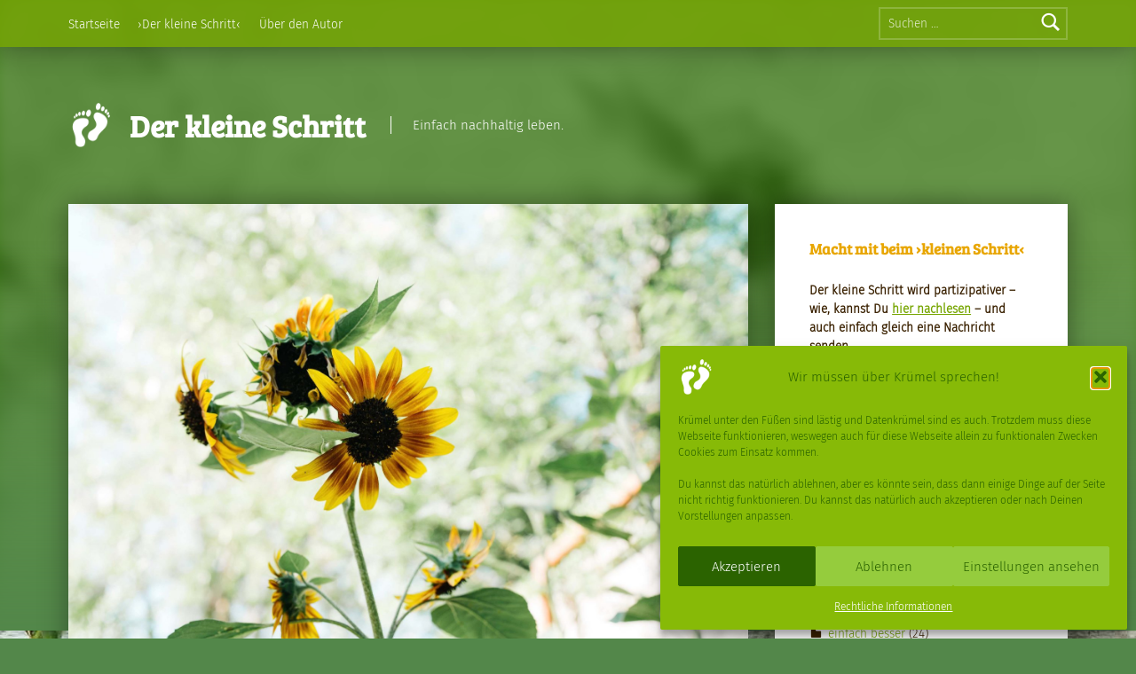

--- FILE ---
content_type: text/html; charset=UTF-8
request_url: https://der-kleine-schritt.de/haushalt/neues-jahr-gute-vorsaetze/
body_size: 16767
content:
<!doctype html>
<html lang="de">

<head>


<meta charset="UTF-8">
<meta name="viewport" content="width=device-width, initial-scale=1">
<link rel="profile" href="http://gmpg.org/xfn/11">
<title>Neues Jahr – gute Vorsätze! - Der kleine Schritt</title>
<meta name='robots' content='max-image-preview:large' />
<meta name="theme-color" content="76a500"><link rel="alternate" type="application/rss+xml" title="Der kleine Schritt &raquo; Feed" href="https://der-kleine-schritt.de/feed/" />
<link rel="alternate" title="oEmbed (JSON)" type="application/json+oembed" href="https://der-kleine-schritt.de/wp-json/oembed/1.0/embed?url=https%3A%2F%2Fder-kleine-schritt.de%2Fhaushalt%2Fneues-jahr-gute-vorsaetze%2F" />
<link rel="alternate" title="oEmbed (XML)" type="text/xml+oembed" href="https://der-kleine-schritt.de/wp-json/oembed/1.0/embed?url=https%3A%2F%2Fder-kleine-schritt.de%2Fhaushalt%2Fneues-jahr-gute-vorsaetze%2F&#038;format=xml" />
<style id='wp-img-auto-sizes-contain-inline-css'>
img:is([sizes=auto i],[sizes^="auto," i]){contain-intrinsic-size:3000px 1500px}
/*# sourceURL=wp-img-auto-sizes-contain-inline-css */
</style>
<style id='wp-emoji-styles-inline-css'>

	img.wp-smiley, img.emoji {
		display: inline !important;
		border: none !important;
		box-shadow: none !important;
		height: 1em !important;
		width: 1em !important;
		margin: 0 0.07em !important;
		vertical-align: -0.1em !important;
		background: none !important;
		padding: 0 !important;
	}
/*# sourceURL=wp-emoji-styles-inline-css */
</style>
<style id='classic-theme-styles-inline-css'>
/*! This file is auto-generated */
.wp-block-button__link{color:#fff;background-color:#32373c;border-radius:9999px;box-shadow:none;text-decoration:none;padding:calc(.667em + 2px) calc(1.333em + 2px);font-size:1.125em}.wp-block-file__button{background:#32373c;color:#fff;text-decoration:none}
/*# sourceURL=/wp-includes/css/classic-themes.min.css */
</style>
<link rel='stylesheet' id='contact-form-7-css' href='https://der-kleine-schritt.de/wp-content/plugins/contact-form-7/includes/css/styles.css?ver=6.1.4' media='all' />
<link rel='stylesheet' id='cmplz-general-css' href='https://der-kleine-schritt.de/wp-content/plugins/complianz-gdpr/assets/css/cookieblocker.min.css?ver=1766009494' media='all' />
<style id='wp-typography-custom-inline-css'>
sub, sup{font-size: 75%;line-height: 100%}sup{vertical-align: 60%}sub{vertical-align: -10%}.amp{font-family: Baskerville, "Goudy Old Style", Palatino, "Book Antiqua", "Warnock Pro", serif;font-size: 1.1em;font-style: italic;font-weight: normal;line-height: 1em}.caps{font-size: 90%}.dquo{margin-left: -0.4em}.quo{margin-left: -0.2em}.pull-single{margin-left: -0.15em}.push-single{margin-right: 0.15em}.pull-double{margin-left: -0.38em}.push-double{margin-right: 0.38em}
/*# sourceURL=wp-typography-custom-inline-css */
</style>
<style id='wp-typography-safari-font-workaround-inline-css'>
body {-webkit-font-feature-settings: "liga";font-feature-settings: "liga";-ms-font-feature-settings: normal;}
/*# sourceURL=wp-typography-safari-font-workaround-inline-css */
</style>
<link rel='stylesheet' id='wp-featherlight-css' href='https://der-kleine-schritt.de/wp-content/plugins/wp-featherlight/css/wp-featherlight.min.css?ver=1.3.4' media='all' />
<link rel='stylesheet' id='genericons-neue-css' href='//der-kleine-schritt.de/wp-content/uploads/sites/23/omgf/themes/modern/assets/fonts/genericons-neue/genericons-neue.css?ver=1681832214' media='screen' />
<link rel='stylesheet' id='modern-stylesheet-global-css' href='https://der-kleine-schritt.de/wp-content/themes/modern/assets/css/main.css?ver=2.6.6' media='screen' />
<link rel='stylesheet' id='modern-stylesheet-custom-css' href='https://der-kleine-schritt.de/wp-content/themes/modern/assets/css/custom-styles.css?ver=2.6.6' media='screen' />
<style id='modern-inline-css'>
/* START CSS variables */
:root { 
--custom_logo_height: 50px; --color_accent: #76a500; --color_accent--a0: rgba(118,165,0,0); --color_header_background: #76a500; --color_intro_background: #307703; --color_content_text: #3a2101; --color_content_text--a20: rgba(58,33,1,0.2); --color_content_headings: #e8a600; --color_footer_background: #76a500; --color_footer_text: #ffffff; --color_footer_text--a20: rgba(255,255,255,0.2); --color_footer_headings: #ffda23; --typography_size_html: 15px; --typography_fonts_logo: "Bree Serif";
}
/* END CSS variables */:root {--background_color:#53874a;--background_color--a0:rgba(83,135,74,0);}
/*# sourceURL=modern-inline-css */
</style>
<script src="https://der-kleine-schritt.de/wp-content/themes/modern/library/js/vendors/css-vars-ponyfill/css-vars-ponyfill.min.js?ver=v2.4.7" id="css-vars-ponyfill-js"></script>
<script id="css-vars-ponyfill-js-after">
window.onload = function() {
	cssVars( {
		onlyVars: true,
		exclude: 'link:not([href^="https://der-kleine-schritt.de/wp-content/themes"])'
	} );
};
//# sourceURL=css-vars-ponyfill-js-after
</script>
<script src="https://der-kleine-schritt.de/wp-includes/js/jquery/jquery.min.js?ver=3.7.1" id="jquery-core-js"></script>
<script src="https://der-kleine-schritt.de/wp-includes/js/jquery/jquery-migrate.min.js?ver=3.4.1" id="jquery-migrate-js"></script>
<script id="a11y-menu-js-extra">
var a11yMenuConfig = {"mode":["esc","button"],"menu_selector":".toggle-sub-menus","button_attributes":{"class":"button-toggle-sub-menu","aria-label":{"collapse":"Collapse menu: %s","expand":"Expand menu: %s"}}};
//# sourceURL=a11y-menu-js-extra
</script>
<script src="https://der-kleine-schritt.de/wp-content/themes/modern/assets/js/vendors/a11y-menu/a11y-menu.dist.min.js?ver=2.6.6" id="a11y-menu-js"></script>
<link rel="https://api.w.org/" href="https://der-kleine-schritt.de/wp-json/" /><link rel="alternate" title="JSON" type="application/json" href="https://der-kleine-schritt.de/wp-json/wp/v2/posts/204" /><link rel="EditURI" type="application/rsd+xml" title="RSD" href="https://der-kleine-schritt.de/xmlrpc.php?rsd" />

<link rel="canonical" href="https://der-kleine-schritt.de/haushalt/neues-jahr-gute-vorsaetze/" />
<link rel='shortlink' href='https://der-kleine-schritt.de/?p=204' />
	
	
	<link href='//der-kleine-schritt.de/wp-content/uploads/sites/23/omgf/omgf-stylesheet-103/omgf-stylesheet-103.css?ver=1681831584' rel='stylesheet'>			<style>.cmplz-hidden {
					display: none !important;
				}</style><style id="custom-background-css">
body.custom-background { background-color: #53874a; background-image: url("https://intelligente-gestaltung.de/der-kleine-schritt/wp-content/uploads/sites/23/2018/10/der_kleine_schritt.jpg"); background-position: left top; background-size: cover; background-repeat: no-repeat; background-attachment: fixed; }
</style>
	<link rel="icon" href="https://der-kleine-schritt.de/wp-content/uploads/sites/23/2018/10/der_kleine_schritt-icon.png" sizes="32x32" />
<link rel="icon" href="https://der-kleine-schritt.de/wp-content/uploads/sites/23/2018/10/der_kleine_schritt-icon.png" sizes="192x192" />
<link rel="apple-touch-icon" href="https://der-kleine-schritt.de/wp-content/uploads/sites/23/2018/10/der_kleine_schritt-icon.png" />
<meta name="msapplication-TileImage" content="https://der-kleine-schritt.de/wp-content/uploads/sites/23/2018/10/der_kleine_schritt-icon.png" />
	<style id="egf-frontend-styles" type="text/css">
		p {font-family: 'Fira Sans', sans-serif;font-style: normal;font-weight: 300;} h1 {font-family: 'Bree Serif', sans-serif;font-style: normal;font-weight: 400;} h2 {font-family: 'Bree Serif', sans-serif;font-style: normal;font-weight: 400;} h6 {font-family: 'Fira Sans', sans-serif;font-style: italic;font-weight: 300;} h3 {} h4 {} h5 {} 	</style>
	
<style id='global-styles-inline-css'>
:root{--wp--preset--aspect-ratio--square: 1;--wp--preset--aspect-ratio--4-3: 4/3;--wp--preset--aspect-ratio--3-4: 3/4;--wp--preset--aspect-ratio--3-2: 3/2;--wp--preset--aspect-ratio--2-3: 2/3;--wp--preset--aspect-ratio--16-9: 16/9;--wp--preset--aspect-ratio--9-16: 9/16;--wp--preset--color--black: #000000;--wp--preset--color--cyan-bluish-gray: #abb8c3;--wp--preset--color--white: #ffffff;--wp--preset--color--pale-pink: #f78da7;--wp--preset--color--vivid-red: #cf2e2e;--wp--preset--color--luminous-vivid-orange: #ff6900;--wp--preset--color--luminous-vivid-amber: #fcb900;--wp--preset--color--light-green-cyan: #7bdcb5;--wp--preset--color--vivid-green-cyan: #00d084;--wp--preset--color--pale-cyan-blue: #8ed1fc;--wp--preset--color--vivid-cyan-blue: #0693e3;--wp--preset--color--vivid-purple: #9b51e0;--wp--preset--gradient--vivid-cyan-blue-to-vivid-purple: linear-gradient(135deg,rgb(6,147,227) 0%,rgb(155,81,224) 100%);--wp--preset--gradient--light-green-cyan-to-vivid-green-cyan: linear-gradient(135deg,rgb(122,220,180) 0%,rgb(0,208,130) 100%);--wp--preset--gradient--luminous-vivid-amber-to-luminous-vivid-orange: linear-gradient(135deg,rgb(252,185,0) 0%,rgb(255,105,0) 100%);--wp--preset--gradient--luminous-vivid-orange-to-vivid-red: linear-gradient(135deg,rgb(255,105,0) 0%,rgb(207,46,46) 100%);--wp--preset--gradient--very-light-gray-to-cyan-bluish-gray: linear-gradient(135deg,rgb(238,238,238) 0%,rgb(169,184,195) 100%);--wp--preset--gradient--cool-to-warm-spectrum: linear-gradient(135deg,rgb(74,234,220) 0%,rgb(151,120,209) 20%,rgb(207,42,186) 40%,rgb(238,44,130) 60%,rgb(251,105,98) 80%,rgb(254,248,76) 100%);--wp--preset--gradient--blush-light-purple: linear-gradient(135deg,rgb(255,206,236) 0%,rgb(152,150,240) 100%);--wp--preset--gradient--blush-bordeaux: linear-gradient(135deg,rgb(254,205,165) 0%,rgb(254,45,45) 50%,rgb(107,0,62) 100%);--wp--preset--gradient--luminous-dusk: linear-gradient(135deg,rgb(255,203,112) 0%,rgb(199,81,192) 50%,rgb(65,88,208) 100%);--wp--preset--gradient--pale-ocean: linear-gradient(135deg,rgb(255,245,203) 0%,rgb(182,227,212) 50%,rgb(51,167,181) 100%);--wp--preset--gradient--electric-grass: linear-gradient(135deg,rgb(202,248,128) 0%,rgb(113,206,126) 100%);--wp--preset--gradient--midnight: linear-gradient(135deg,rgb(2,3,129) 0%,rgb(40,116,252) 100%);--wp--preset--font-size--small: 13px;--wp--preset--font-size--medium: 20px;--wp--preset--font-size--large: 36px;--wp--preset--font-size--x-large: 42px;--wp--preset--spacing--20: 0.44rem;--wp--preset--spacing--30: 0.67rem;--wp--preset--spacing--40: 1rem;--wp--preset--spacing--50: 1.5rem;--wp--preset--spacing--60: 2.25rem;--wp--preset--spacing--70: 3.38rem;--wp--preset--spacing--80: 5.06rem;--wp--preset--shadow--natural: 6px 6px 9px rgba(0, 0, 0, 0.2);--wp--preset--shadow--deep: 12px 12px 50px rgba(0, 0, 0, 0.4);--wp--preset--shadow--sharp: 6px 6px 0px rgba(0, 0, 0, 0.2);--wp--preset--shadow--outlined: 6px 6px 0px -3px rgb(255, 255, 255), 6px 6px rgb(0, 0, 0);--wp--preset--shadow--crisp: 6px 6px 0px rgb(0, 0, 0);}:where(.is-layout-flex){gap: 0.5em;}:where(.is-layout-grid){gap: 0.5em;}body .is-layout-flex{display: flex;}.is-layout-flex{flex-wrap: wrap;align-items: center;}.is-layout-flex > :is(*, div){margin: 0;}body .is-layout-grid{display: grid;}.is-layout-grid > :is(*, div){margin: 0;}:where(.wp-block-columns.is-layout-flex){gap: 2em;}:where(.wp-block-columns.is-layout-grid){gap: 2em;}:where(.wp-block-post-template.is-layout-flex){gap: 1.25em;}:where(.wp-block-post-template.is-layout-grid){gap: 1.25em;}.has-black-color{color: var(--wp--preset--color--black) !important;}.has-cyan-bluish-gray-color{color: var(--wp--preset--color--cyan-bluish-gray) !important;}.has-white-color{color: var(--wp--preset--color--white) !important;}.has-pale-pink-color{color: var(--wp--preset--color--pale-pink) !important;}.has-vivid-red-color{color: var(--wp--preset--color--vivid-red) !important;}.has-luminous-vivid-orange-color{color: var(--wp--preset--color--luminous-vivid-orange) !important;}.has-luminous-vivid-amber-color{color: var(--wp--preset--color--luminous-vivid-amber) !important;}.has-light-green-cyan-color{color: var(--wp--preset--color--light-green-cyan) !important;}.has-vivid-green-cyan-color{color: var(--wp--preset--color--vivid-green-cyan) !important;}.has-pale-cyan-blue-color{color: var(--wp--preset--color--pale-cyan-blue) !important;}.has-vivid-cyan-blue-color{color: var(--wp--preset--color--vivid-cyan-blue) !important;}.has-vivid-purple-color{color: var(--wp--preset--color--vivid-purple) !important;}.has-black-background-color{background-color: var(--wp--preset--color--black) !important;}.has-cyan-bluish-gray-background-color{background-color: var(--wp--preset--color--cyan-bluish-gray) !important;}.has-white-background-color{background-color: var(--wp--preset--color--white) !important;}.has-pale-pink-background-color{background-color: var(--wp--preset--color--pale-pink) !important;}.has-vivid-red-background-color{background-color: var(--wp--preset--color--vivid-red) !important;}.has-luminous-vivid-orange-background-color{background-color: var(--wp--preset--color--luminous-vivid-orange) !important;}.has-luminous-vivid-amber-background-color{background-color: var(--wp--preset--color--luminous-vivid-amber) !important;}.has-light-green-cyan-background-color{background-color: var(--wp--preset--color--light-green-cyan) !important;}.has-vivid-green-cyan-background-color{background-color: var(--wp--preset--color--vivid-green-cyan) !important;}.has-pale-cyan-blue-background-color{background-color: var(--wp--preset--color--pale-cyan-blue) !important;}.has-vivid-cyan-blue-background-color{background-color: var(--wp--preset--color--vivid-cyan-blue) !important;}.has-vivid-purple-background-color{background-color: var(--wp--preset--color--vivid-purple) !important;}.has-black-border-color{border-color: var(--wp--preset--color--black) !important;}.has-cyan-bluish-gray-border-color{border-color: var(--wp--preset--color--cyan-bluish-gray) !important;}.has-white-border-color{border-color: var(--wp--preset--color--white) !important;}.has-pale-pink-border-color{border-color: var(--wp--preset--color--pale-pink) !important;}.has-vivid-red-border-color{border-color: var(--wp--preset--color--vivid-red) !important;}.has-luminous-vivid-orange-border-color{border-color: var(--wp--preset--color--luminous-vivid-orange) !important;}.has-luminous-vivid-amber-border-color{border-color: var(--wp--preset--color--luminous-vivid-amber) !important;}.has-light-green-cyan-border-color{border-color: var(--wp--preset--color--light-green-cyan) !important;}.has-vivid-green-cyan-border-color{border-color: var(--wp--preset--color--vivid-green-cyan) !important;}.has-pale-cyan-blue-border-color{border-color: var(--wp--preset--color--pale-cyan-blue) !important;}.has-vivid-cyan-blue-border-color{border-color: var(--wp--preset--color--vivid-cyan-blue) !important;}.has-vivid-purple-border-color{border-color: var(--wp--preset--color--vivid-purple) !important;}.has-vivid-cyan-blue-to-vivid-purple-gradient-background{background: var(--wp--preset--gradient--vivid-cyan-blue-to-vivid-purple) !important;}.has-light-green-cyan-to-vivid-green-cyan-gradient-background{background: var(--wp--preset--gradient--light-green-cyan-to-vivid-green-cyan) !important;}.has-luminous-vivid-amber-to-luminous-vivid-orange-gradient-background{background: var(--wp--preset--gradient--luminous-vivid-amber-to-luminous-vivid-orange) !important;}.has-luminous-vivid-orange-to-vivid-red-gradient-background{background: var(--wp--preset--gradient--luminous-vivid-orange-to-vivid-red) !important;}.has-very-light-gray-to-cyan-bluish-gray-gradient-background{background: var(--wp--preset--gradient--very-light-gray-to-cyan-bluish-gray) !important;}.has-cool-to-warm-spectrum-gradient-background{background: var(--wp--preset--gradient--cool-to-warm-spectrum) !important;}.has-blush-light-purple-gradient-background{background: var(--wp--preset--gradient--blush-light-purple) !important;}.has-blush-bordeaux-gradient-background{background: var(--wp--preset--gradient--blush-bordeaux) !important;}.has-luminous-dusk-gradient-background{background: var(--wp--preset--gradient--luminous-dusk) !important;}.has-pale-ocean-gradient-background{background: var(--wp--preset--gradient--pale-ocean) !important;}.has-electric-grass-gradient-background{background: var(--wp--preset--gradient--electric-grass) !important;}.has-midnight-gradient-background{background: var(--wp--preset--gradient--midnight) !important;}.has-small-font-size{font-size: var(--wp--preset--font-size--small) !important;}.has-medium-font-size{font-size: var(--wp--preset--font-size--medium) !important;}.has-large-font-size{font-size: var(--wp--preset--font-size--large) !important;}.has-x-large-font-size{font-size: var(--wp--preset--font-size--x-large) !important;}
/*# sourceURL=global-styles-inline-css */
</style>
</head>


<body data-cmplz=1 class="custom-background has-intro has-navigation-mobile has-post-thumbnail has-posts-layout-masonry has-widgets-sidebar is-singular no-js post-template post-template-_sidebar post-template-page-template post-template-page-template_sidebar-php postid-204 posts-layout-columns-2 single single-format-standard single-post wp-custom-logo wp-featherlight-captions wp-singular wp-theme-modern">

<a name="top"></a>

<div id="page" class="site">

<nav class="menu-skip-links" aria-label="Skip links">
	<ul>
		<li class="skip-link-list-item"><a class="skip-link screen-reader-text" href="#site-navigation">Skip to main navigation</a></li><li class="skip-link-list-item"><a class="skip-link screen-reader-text" href="#content">Skip to main content</a></li><li class="skip-link-list-item"><a class="skip-link screen-reader-text" href="#colophon">Skip to footer</a></li>	</ul>
</nav>


<header id="masthead" class="site-header">


<div class="site-header-navigation"><div class="site-header-inner">
	<nav id="site-navigation" class="main-navigation" aria-label="Primary Menu">

					<button
				id="menu-toggle"
				class="menu-toggle"
				aria-controls="menu-primary"
				aria-expanded="false"
			>Menu</button>
					<div id="site-navigation-container" class="main-navigation-container">
			<div class="menu-search"><form role="search" method="get" class="search-form" action="https://der-kleine-schritt.de/">
				<label>
					<span class="screen-reader-text">Suche nach:</span>
					<input type="search" class="search-field" placeholder="Suchen …" value="" name="s" />
				</label>
				<input type="submit" class="search-submit" value="Suchen" />
			</form></div><div class="menu"><ul id="menu-primary" class="menu-primary toggle-sub-menus"><li id="menu-item-48" class="menu-item menu-item-type-custom menu-item-object-custom menu-item-48"><a href="/">Startseite</a></li>
<li id="menu-item-47" class="menu-item menu-item-type-post_type menu-item-object-page menu-item-47"><a href="https://der-kleine-schritt.de/hintergrund/">›Der kleine Schritt‹</a></li>
<li id="menu-item-46" class="menu-item menu-item-type-post_type menu-item-object-page menu-item-46"><a href="https://der-kleine-schritt.de/ueber-den-autor/">Über den Autor</a></li>
<li class="menu-toggle-skip-link-container"><a href="#menu-toggle" class="menu-toggle-skip-link">Skip to menu toggle button</a></li></ul></div>		</div>

	</nav>
</div></div>


<div class="site-header-content"><div class="site-header-inner">


<div class="site-branding">
	<a href="https://der-kleine-schritt.de/" class="custom-logo-link" rel="home"><img width="480" height="480" src="https://der-kleine-schritt.de/wp-content/uploads/sites/23/2018/10/der-kleine-schritt-logo.png" class="custom-logo" alt="Der kleine Schritt" decoding="async" fetchpriority="high" srcset="https://der-kleine-schritt.de/wp-content/uploads/sites/23/2018/10/der-kleine-schritt-logo.png 480w, https://der-kleine-schritt.de/wp-content/uploads/sites/23/2018/10/der-kleine-schritt-logo-300x300.png 300w" sizes="(max-width: 480px) 100vw, 480px" /></a>	<div class="site-branding-text">
		<p class="site-title"><a href="https://der-kleine-schritt.de/" rel="home">Der kleine Schritt</a></p>

					<p class="site-description">Einfach nachhaltig leben.</p>
				</div>
</div>


</div></div>



</header>


<section id="intro-container" class="intro-container">

	
	<div id="intro" class="intro"><div class="intro-inner">

		
	</div></div>

	
<div id="intro-media" class="intro-media">
	<div id="wp-custom-header" class="wp-custom-header"><img src="https://der-kleine-schritt.de/wp-content/uploads/sites/23/2019/01/gute-vorsaetze-1920x1080.jpg" width="1920" height="1080" alt="" decoding="async" /></div></div>

</section>


<div id="content" class="site-content">
<div class="site-content-inner">
	<div id="primary" class="content-area">
		<main id="main" class="site-main">


<article id="post-204" class="post-204 post type-post status-publish format-standard has-post-thumbnail hentry category-act-local category-alltag category-einfach-besser category-garten category-haushalt tag-muellvermeidung tag-plastik entry">

	<div class="entry-media"><figure class="post-thumbnail"><a href="https://der-kleine-schritt.de/wp-content/uploads/sites/23/2019/01/gute-vorsaetze.jpg"><img width="1200" height="800" src="https://der-kleine-schritt.de/wp-content/uploads/sites/23/2019/01/gute-vorsaetze-1799x1200.jpg" class="attachment-large size-large wp-post-image" alt="" decoding="async" srcset="https://der-kleine-schritt.de/wp-content/uploads/sites/23/2019/01/gute-vorsaetze-1799x1200.jpg 1799w, https://der-kleine-schritt.de/wp-content/uploads/sites/23/2019/01/gute-vorsaetze-450x300.jpg 450w, https://der-kleine-schritt.de/wp-content/uploads/sites/23/2019/01/gute-vorsaetze-768x512.jpg 768w" sizes="(max-width: 1200px) 100vw, 1200px" /></a></figure></div><div class="entry-content-container"><header class="entry-header"><h1 class="entry-title">Neues Jahr – gute Vorsätze!</h1></header>
<footer class="entry-meta entry-meta-top">
<span class="entry-meta-element entry-date posted-on">
	<span class="entry-meta-description label-published">
		Veröffentlicht:	</span>
	<a href="https://der-kleine-schritt.de/haushalt/neues-jahr-gute-vorsaetze/" rel="bookmark">
		<time datetime="2019-01-07T07:12:46+01:00" class="published" title="Veröffentlicht: 7. Januar 2019">
			7. Januar 2019		</time>
	</a>
	<span class="entry-meta-description label-updated">
		Zuletzt aktualisiert:	</span>
	<time class="updated" datetime="2019-03-19T13:46:12+01:00" title="Zuletzt aktualisiert: 19. März 2019">
		19. März 2019	</time>
</span>

<span class="entry-meta-element cat-links">
	<span class="entry-meta-description">
		Categorized in:	</span>
	<a href="https://der-kleine-schritt.de/act-local/" rel="category tag">act local</a>, <a href="https://der-kleine-schritt.de/alltag/" rel="category tag">Alltag</a>, <a href="https://der-kleine-schritt.de/einfach-besser/" rel="category tag">einfach besser</a>, <a href="https://der-kleine-schritt.de/garten/" rel="category tag">Garten</a>, <a href="https://der-kleine-schritt.de/haushalt/" rel="category tag">Haushalt</a></span>

<span class="entry-meta-element byline author vcard">
	<span class="entry-meta-description">
		Written by:	</span>
	<a href="https://der-kleine-schritt.de/author/h4u5me1str-2/" class="url fn n" rel="author">
		Daniel Schmidt	</a>
</span>
</footer>

	<div class="entry-content"><div class="entry-summary">
Mit dem neuen Jahr ist es auch Zeit für neue gute Vorsätze – eine gute Gele­gen­heit, sich mehr Nach­haltigkeit auf die Fah­nen zu schreiben. Wie bei allen guten Vorsätzen gilt jedoch: die Ziele müssen real­is­tisch und prak­tik­a­bel sein, damit man diese auch ein­hal­ten kann.
</div>
<h2>DAS GRO<b>ẞE ZIEL:</b><br>
Nachhaltiger leben</h2>
<h3>Herausforderung 1:<br>
Nachhaltiges Denken verinnerlichen</h3>
<p>Vor dem Han­deln kommt das Ver­ste­hen – wer nicht weiß, welche Ver­hal­tensweisen sich nachteilige auf die Umwelt auswirken, kann auch nicht nach­haltiger han­deln. Viele Zeitun­gen, Online-Mag­a­zine, Social-Media-Grup­pen und Fernsehsendun­gen haben Nach­haltigkeit zum The­ma erk­lärt. Z.B. gibt es auch eine Face­book-Gruppe ›<a href="https://www.facebook.com/groups/402328143443246/" target="_blank" rel="noopener">Nach­haltig leben in Thürin­gen</a>‹ sowie mehrere Ini­tia­tiv­en, z.B. <a href="https://transitionweimar.wordpress.com" target="_blank" rel="noopener">Weimar im Wan­del</a>.</p>
<p>Je länger man sich mit den Din­gen beschäftigt, um so mehr wird man tägliche Hand­lun­gen hin­ter­fra­gen, z.B.:</p>
<ul>
<li>Brauche ich dieses Pro­dukt wirk­lich oder möchte ich es nur besitzen?</li>
<li>Kann ich diesen Weg mit vertret­baren Aufwand umwelt­fre­undlich zurück leg­en?</li>
<li>Kann ich bei dieser Malzeit auf tierische Pro­duk­te verzicht­en?</li>
</ul>
<h3>Herausforderung 2:<br>
Gewohntes durch nachhaltigere Alternativen ersetzen</h3>
<p>Nun geht es an die Über­win­dung des inneren Schweine­hun­des. Viele Hand­lungsweisen sind so eingeschlif­f­en, dass wir sie gar nicht als prob­lema­tisch hin­ter­fra­gen. Wer z.B. von chemis­chen Waschmit­teln auf Seife gewech­selt ist, wird noch häu­figer unter der Dusche nach der Duschbad­flasche suchen. Wer lieber beim Bäck­er als bei der Kette oder im Super­markt kaufen möchte, muss im Dis­counter stand­haft bleiben und seine Einkauf­s­routen neu sortieren, wer mit dem Rad auf Arbeit fahren möchte, sollte eventuell fünf Minuten früher los­fahren und beim Auf­ste­hen wieder daran denken, auf das Wet­ter zu acht­en.</p>
<p>Wichtig sind dafür leichte To-Dos:</p>
<ul>
<li>Ich kaufe mir jet­zt schöne Seife und wenn das Duschbad aufge­braucht ist, kein neues mehr.</li>
<li>Ich darf heute Abend nicht vergessen, nach dem Super­markt noch fix beim Bäck­er die Früh­stücks­brötchen zu holen.</li>
<li>Mein Weck­er erin­nert mich nicht nur an das Auf­ste­hen, son­dern auch daran, mor­gens wet­ter­ab­hängig die richti­gen Sachen fürs Rad­fahren her­aus zu suchen.</li>
</ul>
<h2>Drei Ziele für’s Jahr 2019 – ein Vorschlag</h2>
<h3>ZIEL 1:<br>
Fleischkonsum reduzieren</h3>
<p>Wie wäre es, wenn das Angrillen in diesem Jahr deut­lich fleis­chärmer wäre: eine Bratwurst für jeden und anson­sten gefüllte Pilze, gebratene Zuc­chi­ni, gegrilltes Gemüse und selb­st geback­ene Hefebrötchen? Oder man pro­biert, Mit­tags nur noch halb so oft Fleis­chgerichte zu verzehren wie bish­er.</p>
<p>Die Fleis­ch­pro­duk­tion hat einen Spitzen­platz beim kli­maschädlichen Ver­hal­ten, hier zumin­d­est schon ein­mal deut­lich zu reduzieren bewirkt tat­säch­lich viel.</p>
<h3>ZIEL 2:<br>
Nachhaltiger mobil sein</h3>
<p>Wie wäre es, wenn die kom­menden Wochen­den­dak­tiv­itäten so gelegt wer­den, dass man sie mit dem Fahrrad erledi­gen kann. Waren da nicht noch zahlre­iche Türme, Schlöss­er, Kneipen und schöne Orte in Weimar und Umge­bung, die man längst ein­mal wieder besuchen wollte?</p>
<p>Wenn der Urlaub noch nicht gebucht ist – vielle­icht führt er ja dieses Jahr an einen Ort, den man ohne Fliegen gut erre­ichen kann, im Ide­al­fall sog­ar mit der Eisen­bahn?</p>
<p>Wie wäre es, wenn man für die näch­sten drei Geschenke, die man ›besor­gen‹ muss, vorn­immt, sie zu Fuß in Weimar zu beschaf­fen?</p>
<h3>ZIEL 3:<br>
Weniger Müll erzeugen</h3>
<p>Haben Sie ein Herzen­san­liegen – dann gibt es garantiert einen schick­en Stoff­beu­tel davon – tote-bags (oder auch etwas gehäs­sig: Hip­ster-Beu­tel) sind schon länger schw­er in Mode. Besor­gen Sie sich doch zwei bis drei Stück davon: vom Lieblingsvere­in, vom Urlaub­ssehn­sucht­sort oder ein­fach auch aus dem Super­markt, wo man eh immer hinge­ht und füllen Sie diese mit ihrem Einkauf. Holen Sie das Gemüse in genau der richti­gen Menge auf dem Markt und ver­lan­gen Sie Papiertüten. Brin­gen Sie zum Bäck­er wieder ihren Brötchen­beute mit und lassen Sie im Kaf­fee­laden die alte Tüte noch ein­mal auf­füllen. Trinken Sie Wass­er aus dem Hahn und lassen Sie (Einweg-)PET-Flaschen ste­hen, brin­gen Sie ihren Cof­fee-to-Go-Bech­er selb­st mit und holen Sie die Suppe zum Mit­tag im eige­nen Ther­mo­ge­fäß. Ver­mei­den Sie Clus­ter-Ver­pack­un­gen und kleine Pack­ungs­größen, die viel Müll im Ver­hält­nis zum Inhalt haben. Kaufen Sie so wenig abgepackt wie möglich und möglichst viel in Bäck­ereien, Fleis­chere­in, Käselä­den und am Tre­sen.</p>
<p>Auch wenn es schw­er fällt, plas­tik­frei zu leben – Mül­lver­mei­dung geht über­all und erstaunlich ein­fach.</p>
<p>Wer noch weit­ere Ideen sucht – mehr Anre­gun­gen find­en sich auf diesem Blog und jeden Mon­tag mor­gen auf <a href="https://www.radiolotte.de" target="_blank" rel="noopener">Radio Lotte</a>.</p>
<h4><a href="https://www.radiolotte.de/radio/der-kleine-schritt-einfach-nachhaltig-leben.-9-30390.html" target="_blank" rel="noopener">Hörbeitrag in der Lotte-Mediathek</a></h4>
</div>

	
<footer class="entry-meta entry-meta-bottom">
<span class="entry-meta-element tags-links">
	<span class="entry-meta-description">
		Tagged as:	</span>
	<a href="https://der-kleine-schritt.de/tag/muellvermeidung/" rel="tag">Müllvermeidung</a> <a href="https://der-kleine-schritt.de/tag/plastik/" rel="tag">Plastik</a></span>
</footer>
<div class="entry-skip-links"><a class="skip-link screen-reader-text" href="#site-navigation">Skip back to main navigation</a></div></div>
</article>


	<nav class="navigation post-navigation" aria-label="Post navigation">
		<h2 class="screen-reader-text">Post navigation</h2>
		<div class="nav-links"><div class="nav-previous"><a href="https://der-kleine-schritt.de/act-local/silvester-ohne-boeller/" rel="prev"><span class="label">Vorheriger Beitrag</span> <span class="title">Silvester ohne Böller</span></a></div><div class="nav-next"><a href="https://der-kleine-schritt.de/alltag/platz-da-autos-in-der-stadt/" rel="next"><span class="label">Nächster Beitrag</span> <span class="title">Platz! – Autos &amp; Stadt</span></a></div></div>
	</nav><style id="post-navigation-css" type="text/css">.post-navigation .nav-previous a { background-image: url("https://der-kleine-schritt.de/wp-content/uploads/sites/23/2019/01/Silvester-ohne-Feuerwerk-1791x1200.jpg"); }.post-navigation .nav-next a { background-image: url("https://der-kleine-schritt.de/wp-content/uploads/sites/23/2019/01/stadtauto_crop-1515x1200.jpg"); }</style>

		</main><!-- /#main -->
	</div><!-- /#primary -->
<aside id="secondary" class="widget-area sidebar" aria-label="Sidebar">

	<section id="text-2" class="widget widget_text"><h2 class="widget-title">Macht mit beim ›kleinen Schritt‹</h2>			<div class="textwidget"><p><strong>Der kleine Schritt wird par­tizipa­tiv­er – wie, kannst Du <a href="https://der-kleine-schritt.de/act-local/macht-mit-beim-kleinen-schritt/">hier nach­le­sen</a> – und auch ein­fach gle­ich eine Nachricht senden.</strong></p>
</div>
		</section><section id="categories-4" class="widget widget_categories"><h2 class="widget-title">Themen</h2><nav aria-label="Themen">
			<ul>
					<li class="cat-item cat-item-18"><a href="https://der-kleine-schritt.de/act-local/">act local</a> (33)
</li>
	<li class="cat-item cat-item-33"><a href="https://der-kleine-schritt.de/alltag/">Alltag</a> (75)
</li>
	<li class="cat-item cat-item-93"><a href="https://der-kleine-schritt.de/brauchtum/">Brauchtum</a> (10)
</li>
	<li class="cat-item cat-item-185"><a href="https://der-kleine-schritt.de/digital/">Digital</a> (8)
</li>
	<li class="cat-item cat-item-10"><a href="https://der-kleine-schritt.de/einfach-besser/">einfach besser</a> (24)
</li>
	<li class="cat-item cat-item-84"><a href="https://der-kleine-schritt.de/ernaehrung/">Ernährung</a> (21)
</li>
	<li class="cat-item cat-item-8"><a href="https://der-kleine-schritt.de/garten/">Garten</a> (27)
</li>
	<li class="cat-item cat-item-1"><a href="https://der-kleine-schritt.de/haushalt/">Haushalt</a> (61)
</li>
	<li class="cat-item cat-item-36"><a href="https://der-kleine-schritt.de/mobilitaet/">Mobilität</a> (20)
</li>
			</ul>

			</nav></section>
		<section id="recent-posts-2" class="widget widget_recent_entries">
		<h2 class="widget-title">Letzte Beiträge</h2><nav aria-label="Letzte Beiträge">
		<ul>
											<li>
					<a href="https://der-kleine-schritt.de/haushalt/der-kleine-schritt-macht-pause/">Der kleine Schritt macht Pause.</a>
											<span class="post-date">25. Oktober 2023</span>
									</li>
											<li>
					<a href="https://der-kleine-schritt.de/garten/parking-day-plaedoyer-fuer-mehr-flaechengerechtigkeit/">Parking Day – für mehr Flächengerechtigkeit in der Stadt</a>
											<span class="post-date">7. September 2023</span>
									</li>
											<li>
					<a href="https://der-kleine-schritt.de/act-local/sicher-zur-schule-ohne-auto/">Sicher zur Schule – ohne Auto</a>
											<span class="post-date">14. August 2023</span>
									</li>
											<li>
					<a href="https://der-kleine-schritt.de/haushalt/hat-die-ernaehrung-wirklich-einen-so-grossen-einfluss-auf-die-co%c2%b2-emissionen/">Hat die Ernährung wirklich einen so großen Einfluß auf die CO²-Emissionen?</a>
											<span class="post-date">31. Juli 2023</span>
									</li>
											<li>
					<a href="https://der-kleine-schritt.de/act-local/stadtradeln-klimaschutz-durch-radfahren/">Stadtradeln – Klimaschutz mit jedem Kilometer radfahren</a>
											<span class="post-date">30. Mai 2023</span>
									</li>
											<li>
					<a href="https://der-kleine-schritt.de/haushalt/die-kultur-der-reparatur/">Die Kultur der Reparatur</a>
											<span class="post-date">24. April 2023</span>
									</li>
											<li>
					<a href="https://der-kleine-schritt.de/garten/mehr-biotope-schaffen/">Mehr Biotope schaffen</a>
											<span class="post-date">17. April 2023</span>
									</li>
											<li>
					<a href="https://der-kleine-schritt.de/haushalt/altes-brot-neue-moeglichkeiten/">Altes Brot – neue Möglichkeiten</a>
											<span class="post-date">6. März 2023</span>
									</li>
											<li>
					<a href="https://der-kleine-schritt.de/alltag/false-balancing-oder-der-unterschied-zwischen-wahrheit-und-warhnehmung/">›False Balancing‹ – Meinungen sind frei – aber nicht gleichwertig</a>
											<span class="post-date">27. Februar 2023</span>
									</li>
											<li>
					<a href="https://der-kleine-schritt.de/garten/blumen-zum-valentinstag-immer-noch-eine-gute-idee/">Blumen zum Valentinstag – immer noch eine gute Idee?</a>
											<span class="post-date">13. Februar 2023</span>
									</li>
					</ul>

		</nav></section><section id="media_image-2" class="widget widget_media_image"><img width="300" height="300" src="https://der-kleine-schritt.de/wp-content/uploads/sites/23/2018/10/46447742_2441202649228246_8115579007757451264_n-300x300.png" class="image wp-image-131  attachment-medium size-medium" alt="" style="max-width: 100%; height: auto;" decoding="async" loading="lazy" srcset="https://der-kleine-schritt.de/wp-content/uploads/sites/23/2018/10/46447742_2441202649228246_8115579007757451264_n-300x300.png 300w, https://der-kleine-schritt.de/wp-content/uploads/sites/23/2018/10/46447742_2441202649228246_8115579007757451264_n-768x768.png 768w, https://der-kleine-schritt.de/wp-content/uploads/sites/23/2018/10/46447742_2441202649228246_8115579007757451264_n.png 960w" sizes="auto, (max-width: 300px) 100vw, 300px" /></section><section id="media_image-4" class="widget widget_media_image"><img width="300" height="300" src="https://der-kleine-schritt.de/wp-content/uploads/sites/23/2018/12/Fleischkonsum_D-Radio-300x300.jpg" class="image wp-image-199  attachment-medium size-medium" alt="" style="max-width: 100%; height: auto;" decoding="async" loading="lazy" srcset="https://der-kleine-schritt.de/wp-content/uploads/sites/23/2018/12/Fleischkonsum_D-Radio-300x300.jpg 300w, https://der-kleine-schritt.de/wp-content/uploads/sites/23/2018/12/Fleischkonsum_D-Radio-768x768.jpg 768w, https://der-kleine-schritt.de/wp-content/uploads/sites/23/2018/12/Fleischkonsum_D-Radio.jpg 960w" sizes="auto, (max-width: 300px) 100vw, 300px" /></section><section id="media_image-6" class="widget widget_media_image"><img width="300" height="300" src="https://der-kleine-schritt.de/wp-content/uploads/sites/23/2019/01/49864757_10161231534060564_896123631862546432_n-300x300.png" class="image wp-image-215  attachment-medium size-medium" alt="So kannst Du am effektivsten CO2 sparen – Fahrrad statt SUV, Fernreise unterlassen, Fahrrad statt Auto, 100% auf Ökostrom wechseln, vegetarisch essen, Wäsche kalt waschen, Waschleine statt Trockner, Hauswände isolieren" style="max-width: 100%; height: auto;" decoding="async" loading="lazy" srcset="https://der-kleine-schritt.de/wp-content/uploads/sites/23/2019/01/49864757_10161231534060564_896123631862546432_n-300x300.png 300w, https://der-kleine-schritt.de/wp-content/uploads/sites/23/2019/01/49864757_10161231534060564_896123631862546432_n-768x768.png 768w, https://der-kleine-schritt.de/wp-content/uploads/sites/23/2019/01/49864757_10161231534060564_896123631862546432_n.png 960w" sizes="auto, (max-width: 300px) 100vw, 300px" /></section><section id="archives-2" class="widget widget_archive"><h2 class="widget-title">Archiv</h2><nav aria-label="Archiv">
			<ul>
					<li><a href='https://der-kleine-schritt.de/2023/10/'>Oktober 2023</a></li>
	<li><a href='https://der-kleine-schritt.de/2023/09/'>September 2023</a></li>
	<li><a href='https://der-kleine-schritt.de/2023/08/'>August 2023</a></li>
	<li><a href='https://der-kleine-schritt.de/2023/07/'>Juli 2023</a></li>
	<li><a href='https://der-kleine-schritt.de/2023/05/'>Mai 2023</a></li>
	<li><a href='https://der-kleine-schritt.de/2023/04/'>April 2023</a></li>
	<li><a href='https://der-kleine-schritt.de/2023/03/'>März 2023</a></li>
	<li><a href='https://der-kleine-schritt.de/2023/02/'>Februar 2023</a></li>
	<li><a href='https://der-kleine-schritt.de/2023/01/'>Januar 2023</a></li>
	<li><a href='https://der-kleine-schritt.de/2022/12/'>Dezember 2022</a></li>
	<li><a href='https://der-kleine-schritt.de/2022/11/'>November 2022</a></li>
	<li><a href='https://der-kleine-schritt.de/2022/09/'>September 2022</a></li>
	<li><a href='https://der-kleine-schritt.de/2022/08/'>August 2022</a></li>
	<li><a href='https://der-kleine-schritt.de/2022/07/'>Juli 2022</a></li>
	<li><a href='https://der-kleine-schritt.de/2022/05/'>Mai 2022</a></li>
	<li><a href='https://der-kleine-schritt.de/2022/04/'>April 2022</a></li>
	<li><a href='https://der-kleine-schritt.de/2022/03/'>März 2022</a></li>
	<li><a href='https://der-kleine-schritt.de/2022/02/'>Februar 2022</a></li>
	<li><a href='https://der-kleine-schritt.de/2022/01/'>Januar 2022</a></li>
	<li><a href='https://der-kleine-schritt.de/2021/11/'>November 2021</a></li>
	<li><a href='https://der-kleine-schritt.de/2021/10/'>Oktober 2021</a></li>
	<li><a href='https://der-kleine-schritt.de/2021/09/'>September 2021</a></li>
	<li><a href='https://der-kleine-schritt.de/2021/07/'>Juli 2021</a></li>
	<li><a href='https://der-kleine-schritt.de/2021/06/'>Juni 2021</a></li>
	<li><a href='https://der-kleine-schritt.de/2021/05/'>Mai 2021</a></li>
	<li><a href='https://der-kleine-schritt.de/2021/04/'>April 2021</a></li>
	<li><a href='https://der-kleine-schritt.de/2021/03/'>März 2021</a></li>
	<li><a href='https://der-kleine-schritt.de/2021/02/'>Februar 2021</a></li>
	<li><a href='https://der-kleine-schritt.de/2021/01/'>Januar 2021</a></li>
	<li><a href='https://der-kleine-schritt.de/2020/12/'>Dezember 2020</a></li>
	<li><a href='https://der-kleine-schritt.de/2020/11/'>November 2020</a></li>
	<li><a href='https://der-kleine-schritt.de/2020/10/'>Oktober 2020</a></li>
	<li><a href='https://der-kleine-schritt.de/2020/09/'>September 2020</a></li>
	<li><a href='https://der-kleine-schritt.de/2020/08/'>August 2020</a></li>
	<li><a href='https://der-kleine-schritt.de/2020/07/'>Juli 2020</a></li>
	<li><a href='https://der-kleine-schritt.de/2020/06/'>Juni 2020</a></li>
	<li><a href='https://der-kleine-schritt.de/2020/05/'>Mai 2020</a></li>
	<li><a href='https://der-kleine-schritt.de/2020/04/'>April 2020</a></li>
	<li><a href='https://der-kleine-schritt.de/2020/03/'>März 2020</a></li>
	<li><a href='https://der-kleine-schritt.de/2019/03/'>März 2019</a></li>
	<li><a href='https://der-kleine-schritt.de/2019/02/'>Februar 2019</a></li>
	<li><a href='https://der-kleine-schritt.de/2019/01/'>Januar 2019</a></li>
	<li><a href='https://der-kleine-schritt.de/2018/12/'>Dezember 2018</a></li>
	<li><a href='https://der-kleine-schritt.de/2018/11/'>November 2018</a></li>
	<li><a href='https://der-kleine-schritt.de/2018/10/'>Oktober 2018</a></li>
			</ul>

			</nav></section>
</aside><!-- /#secondary -->


</div><!-- /.site-content-inner -->
</div><!-- /#content -->



<footer id="colophon" class="site-footer">


<div class="site-footer-area footer-area-footer-widgets">
	<div class="footer-widgets-inner site-footer-area-inner">

		<aside id="footer-widgets" class="widget-area footer-widgets" aria-label="Footer widgets">

			<section id="tag_cloud-3" class="widget widget_tag_cloud"><h2 class="widget-title">Schlagworte</h2><nav aria-label="Schlagworte"><div class="tagcloud"><a href="https://der-kleine-schritt.de/tag/auto/" class="tag-cloud-link tag-link-37 tag-link-position-1" style="font-size: 1em;">Auto</a>
<a href="https://der-kleine-schritt.de/tag/dinkelmilch/" class="tag-cloud-link tag-link-152 tag-link-position-2" style="font-size: 1em;">Dinkelmilch</a>
<a href="https://der-kleine-schritt.de/tag/emission/" class="tag-cloud-link tag-link-47 tag-link-position-3" style="font-size: 1em;">Emission</a>
<a href="https://der-kleine-schritt.de/tag/ernaehrung/" class="tag-cloud-link tag-link-61 tag-link-position-4" style="font-size: 1em;">Ernährung</a>
<a href="https://der-kleine-schritt.de/tag/fahrrad/" class="tag-cloud-link tag-link-57 tag-link-position-5" style="font-size: 1em;">Fahrrad</a>
<a href="https://der-kleine-schritt.de/tag/fliegen/" class="tag-cloud-link tag-link-41 tag-link-position-6" style="font-size: 1em;">Fliegen</a>
<a href="https://der-kleine-schritt.de/tag/flaechenverbrauch/" class="tag-cloud-link tag-link-39 tag-link-position-7" style="font-size: 1em;">Flächenverbrauch</a>
<a href="https://der-kleine-schritt.de/tag/geplante-obsoleszenz/" class="tag-cloud-link tag-link-26 tag-link-position-8" style="font-size: 1em;">geplante Obsoleszenz</a>
<a href="https://der-kleine-schritt.de/tag/geschenke/" class="tag-cloud-link tag-link-99 tag-link-position-9" style="font-size: 1em;">Geschenke</a>
<a href="https://der-kleine-schritt.de/tag/gesundheit/" class="tag-cloud-link tag-link-58 tag-link-position-10" style="font-size: 1em;">Gesundheit</a>
<a href="https://der-kleine-schritt.de/tag/hafermilch/" class="tag-cloud-link tag-link-153 tag-link-position-11" style="font-size: 1em;">Hafermilch</a>
<a href="https://der-kleine-schritt.de/tag/haltbarkeit/" class="tag-cloud-link tag-link-24 tag-link-position-12" style="font-size: 1em;">Haltbarkeit</a>
<a href="https://der-kleine-schritt.de/tag/konsum/" class="tag-cloud-link tag-link-28 tag-link-position-13" style="font-size: 1em;">Konsum</a>
<a href="https://der-kleine-schritt.de/tag/kultur/" class="tag-cloud-link tag-link-29 tag-link-position-14" style="font-size: 1em;">Kultur</a>
<a href="https://der-kleine-schritt.de/tag/lastenrad/" class="tag-cloud-link tag-link-171 tag-link-position-15" style="font-size: 1em;">Lastenrad</a>
<a href="https://der-kleine-schritt.de/tag/lebensmittel/" class="tag-cloud-link tag-link-51 tag-link-position-16" style="font-size: 1em;">Lebensmittel</a>
<a href="https://der-kleine-schritt.de/tag/mandelmilch/" class="tag-cloud-link tag-link-154 tag-link-position-17" style="font-size: 1em;">Mandelmilch</a>
<a href="https://der-kleine-schritt.de/tag/mehrweg/" class="tag-cloud-link tag-link-32 tag-link-position-18" style="font-size: 1em;">Mehrweg</a>
<a href="https://der-kleine-schritt.de/tag/mobilitaet/" class="tag-cloud-link tag-link-45 tag-link-position-19" style="font-size: 1em;">Mobilität</a>
<a href="https://der-kleine-schritt.de/tag/muellvermeidung/" class="tag-cloud-link tag-link-30 tag-link-position-20" style="font-size: 1em;">Müllvermeidung</a>
<a href="https://der-kleine-schritt.de/tag/nahrung/" class="tag-cloud-link tag-link-53 tag-link-position-21" style="font-size: 1em;">Nahrung</a>
<a href="https://der-kleine-schritt.de/tag/plastik/" class="tag-cloud-link tag-link-31 tag-link-position-22" style="font-size: 1em;">Plastik</a>
<a href="https://der-kleine-schritt.de/tag/recycling/" class="tag-cloud-link tag-link-43 tag-link-position-23" style="font-size: 1em;">Recycling</a>
<a href="https://der-kleine-schritt.de/tag/reisen/" class="tag-cloud-link tag-link-42 tag-link-position-24" style="font-size: 1em;">Reisen</a>
<a href="https://der-kleine-schritt.de/tag/reparierbarkeit/" class="tag-cloud-link tag-link-25 tag-link-position-25" style="font-size: 1em;">Reparierbarkeit</a>
<a href="https://der-kleine-schritt.de/tag/schenken/" class="tag-cloud-link tag-link-27 tag-link-position-26" style="font-size: 1em;">Schenken</a>
<a href="https://der-kleine-schritt.de/tag/schmuck/" class="tag-cloud-link tag-link-97 tag-link-position-27" style="font-size: 1em;">Schmuck</a>
<a href="https://der-kleine-schritt.de/tag/selbstversorgung/" class="tag-cloud-link tag-link-6 tag-link-position-28" style="font-size: 1em;">Selbstversorgung</a>
<a href="https://der-kleine-schritt.de/tag/sicherheit/" class="tag-cloud-link tag-link-108 tag-link-position-29" style="font-size: 1em;">Sicherheit</a>
<a href="https://der-kleine-schritt.de/tag/smartphone/" class="tag-cloud-link tag-link-174 tag-link-position-30" style="font-size: 1em;">Smartphone</a>
<a href="https://der-kleine-schritt.de/tag/sojamilch/" class="tag-cloud-link tag-link-151 tag-link-position-31" style="font-size: 1em;">Sojamilch</a>
<a href="https://der-kleine-schritt.de/tag/stadt/" class="tag-cloud-link tag-link-38 tag-link-position-32" style="font-size: 1em;">Stadt</a>
<a href="https://der-kleine-schritt.de/tag/stromverbrauch/" class="tag-cloud-link tag-link-102 tag-link-position-33" style="font-size: 1em;">Stromverbrauch</a>
<a href="https://der-kleine-schritt.de/tag/tierwohl/" class="tag-cloud-link tag-link-73 tag-link-position-34" style="font-size: 1em;">Tierwohl</a>
<a href="https://der-kleine-schritt.de/tag/to-go/" class="tag-cloud-link tag-link-115 tag-link-position-35" style="font-size: 1em;">To-Go</a>
<a href="https://der-kleine-schritt.de/tag/trend/" class="tag-cloud-link tag-link-44 tag-link-position-36" style="font-size: 1em;">Trend</a>
<a href="https://der-kleine-schritt.de/tag/upcycling/" class="tag-cloud-link tag-link-35 tag-link-position-37" style="font-size: 1em;">Upcycling</a>
<a href="https://der-kleine-schritt.de/tag/vegan/" class="tag-cloud-link tag-link-181 tag-link-position-38" style="font-size: 1em;">vegan</a>
<a href="https://der-kleine-schritt.de/tag/verpackung/" class="tag-cloud-link tag-link-34 tag-link-position-39" style="font-size: 1em;">Verpackung</a>
<a href="https://der-kleine-schritt.de/tag/voegel/" class="tag-cloud-link tag-link-15 tag-link-position-40" style="font-size: 1em;">Vögel</a>
<a href="https://der-kleine-schritt.de/tag/wasser/" class="tag-cloud-link tag-link-78 tag-link-position-41" style="font-size: 1em;">Wasser</a>
<a href="https://der-kleine-schritt.de/tag/wege/" class="tag-cloud-link tag-link-107 tag-link-position-42" style="font-size: 1em;">Wege</a>
<a href="https://der-kleine-schritt.de/tag/weihnacht/" class="tag-cloud-link tag-link-98 tag-link-position-43" style="font-size: 1em;">Weihnacht</a>
<a href="https://der-kleine-schritt.de/tag/weihnachtsbaum/" class="tag-cloud-link tag-link-96 tag-link-position-44" style="font-size: 1em;">Weihnachtsbaum</a>
<a href="https://der-kleine-schritt.de/tag/winter/" class="tag-cloud-link tag-link-86 tag-link-position-45" style="font-size: 1em;">Winter</a></div>
</nav></section>
		</aside>

	</div>
</div>

<div class="site-footer-area footer-area-site-info">
	<div class="site-footer-area-inner site-info-inner">

		
		<div class="site-info">
			Deine <strong>Fragen</strong>, <strong>Ideen</strong> und Dein <strong>Feedback</strong> sind immer gerne willkommen – <a href="https://der-kleine-schritt.de/act-local/macht-mit-beim-kleinen-schritt/" target="_blank" rel="noopener">trage gerne zum kleinen Schritt bei</a>.<br />
<br />
Daniel Schmidt © 2026 | <a href="/impressum">Impressum</a> · <a href="/impressum#datenschutz">Datenschutz</a> | Webdesign: <a href="https://www.xpdt.de" target="_blank">XPDT : Marken &amp; Kommunikation</a>		</div>

		
	</div>
</div>


</footer>


</div><!-- /#page -->

<script type="speculationrules">
{"prefetch":[{"source":"document","where":{"and":[{"href_matches":"/*"},{"not":{"href_matches":["/wp-*.php","/wp-admin/*","/wp-content/uploads/sites/23/*","/wp-content/*","/wp-content/plugins/*","/wp-content/themes/modern/*","/*\\?(.+)"]}},{"not":{"selector_matches":"a[rel~=\"nofollow\"]"}},{"not":{"selector_matches":".no-prefetch, .no-prefetch a"}}]},"eagerness":"conservative"}]}
</script>

<!-- Consent Management powered by Complianz | GDPR/CCPA Cookie Consent https://wordpress.org/plugins/complianz-gdpr -->
<div id="cmplz-cookiebanner-container"><div class="cmplz-cookiebanner cmplz-hidden banner-1 bottom-right-view-preferences optin cmplz-bottom-right cmplz-categories-type-view-preferences" aria-modal="true" data-nosnippet="true" role="dialog" aria-live="polite" aria-labelledby="cmplz-header-1-optin" aria-describedby="cmplz-message-1-optin">
	<div class="cmplz-header">
		<div class="cmplz-logo"><a href="https://der-kleine-schritt.de/" class="custom-logo-link" rel="home"><img width="480" height="480" src="https://der-kleine-schritt.de/wp-content/uploads/sites/23/2018/10/der-kleine-schritt-logo.png" class="custom-logo" alt="Der kleine Schritt" decoding="async" srcset="https://der-kleine-schritt.de/wp-content/uploads/sites/23/2018/10/der-kleine-schritt-logo.png 480w, https://der-kleine-schritt.de/wp-content/uploads/sites/23/2018/10/der-kleine-schritt-logo-300x300.png 300w" sizes="(max-width: 480px) 100vw, 480px" /></a></div>
		<div class="cmplz-title" id="cmplz-header-1-optin">Wir müssen über Krümel sprechen!</div>
		<div class="cmplz-close" tabindex="0" role="button" aria-label="Dialog schließen">
			<svg aria-hidden="true" focusable="false" data-prefix="fas" data-icon="times" class="svg-inline--fa fa-times fa-w-11" role="img" xmlns="http://www.w3.org/2000/svg" viewBox="0 0 352 512"><path fill="currentColor" d="M242.72 256l100.07-100.07c12.28-12.28 12.28-32.19 0-44.48l-22.24-22.24c-12.28-12.28-32.19-12.28-44.48 0L176 189.28 75.93 89.21c-12.28-12.28-32.19-12.28-44.48 0L9.21 111.45c-12.28 12.28-12.28 32.19 0 44.48L109.28 256 9.21 356.07c-12.28 12.28-12.28 32.19 0 44.48l22.24 22.24c12.28 12.28 32.2 12.28 44.48 0L176 322.72l100.07 100.07c12.28 12.28 32.2 12.28 44.48 0l22.24-22.24c12.28-12.28 12.28-32.19 0-44.48L242.72 256z"></path></svg>
		</div>
	</div>

	<div class="cmplz-divider cmplz-divider-header"></div>
	<div class="cmplz-body">
		<div class="cmplz-message" id="cmplz-message-1-optin">Krümel unter den Füßen sind lästig und Datenkrümel sind es auch. Trotzdem muss diese Webseite funktionieren, weswegen auch für diese Webseite allein zu funktionalen Zwecken Cookies zum Einsatz kommen.<br />
<br />
Du kannst das natürlich ablehnen, aber es könnte sein, dass dann einige Dinge auf der Seite nicht richtig funktionieren. Du kannst das natürlich auch akzeptieren oder nach Deinen Vorstellungen anpassen.</div>
		<!-- categories start -->
		<div class="cmplz-categories">
			<details class="cmplz-category cmplz-functional" >
				<summary>
						<span class="cmplz-category-header">
							<span class="cmplz-category-title">Funktional</span>
							<span class='cmplz-always-active'>
								<span class="cmplz-banner-checkbox">
									<input type="checkbox"
										   id="cmplz-functional-optin"
										   data-category="cmplz_functional"
										   class="cmplz-consent-checkbox cmplz-functional"
										   size="40"
										   value="1"/>
									<label class="cmplz-label" for="cmplz-functional-optin"><span class="screen-reader-text">Funktional</span></label>
								</span>
								Immer aktiv							</span>
							<span class="cmplz-icon cmplz-open">
								<svg xmlns="http://www.w3.org/2000/svg" viewBox="0 0 448 512"  height="18" ><path d="M224 416c-8.188 0-16.38-3.125-22.62-9.375l-192-192c-12.5-12.5-12.5-32.75 0-45.25s32.75-12.5 45.25 0L224 338.8l169.4-169.4c12.5-12.5 32.75-12.5 45.25 0s12.5 32.75 0 45.25l-192 192C240.4 412.9 232.2 416 224 416z"/></svg>
							</span>
						</span>
				</summary>
				<div class="cmplz-description">
					<span class="cmplz-description-functional">Diese Funktionen sind unbedingt erforderlich um Inhalte anzuzeigen oder Kommunikation durchzuführen.</span>
				</div>
			</details>

			<details class="cmplz-category cmplz-preferences" >
				<summary>
						<span class="cmplz-category-header">
							<span class="cmplz-category-title">Präferenzen</span>
							<span class="cmplz-banner-checkbox">
								<input type="checkbox"
									   id="cmplz-preferences-optin"
									   data-category="cmplz_preferences"
									   class="cmplz-consent-checkbox cmplz-preferences"
									   size="40"
									   value="1"/>
								<label class="cmplz-label" for="cmplz-preferences-optin"><span class="screen-reader-text">Präferenzen</span></label>
							</span>
							<span class="cmplz-icon cmplz-open">
								<svg xmlns="http://www.w3.org/2000/svg" viewBox="0 0 448 512"  height="18" ><path d="M224 416c-8.188 0-16.38-3.125-22.62-9.375l-192-192c-12.5-12.5-12.5-32.75 0-45.25s32.75-12.5 45.25 0L224 338.8l169.4-169.4c12.5-12.5 32.75-12.5 45.25 0s12.5 32.75 0 45.25l-192 192C240.4 412.9 232.2 416 224 416z"/></svg>
							</span>
						</span>
				</summary>
				<div class="cmplz-description">
					<span class="cmplz-description-preferences">Die technische Speicherung oder der Zugriff ist für den rechtmäßigen Zweck der Speicherung von Präferenzen erforderlich, die nicht vom Abonnenten oder Benutzer angefordert wurden.</span>
				</div>
			</details>

			<details class="cmplz-category cmplz-statistics" >
				<summary>
						<span class="cmplz-category-header">
							<span class="cmplz-category-title">Statistiken</span>
							<span class="cmplz-banner-checkbox">
								<input type="checkbox"
									   id="cmplz-statistics-optin"
									   data-category="cmplz_statistics"
									   class="cmplz-consent-checkbox cmplz-statistics"
									   size="40"
									   value="1"/>
								<label class="cmplz-label" for="cmplz-statistics-optin"><span class="screen-reader-text">Statistiken</span></label>
							</span>
							<span class="cmplz-icon cmplz-open">
								<svg xmlns="http://www.w3.org/2000/svg" viewBox="0 0 448 512"  height="18" ><path d="M224 416c-8.188 0-16.38-3.125-22.62-9.375l-192-192c-12.5-12.5-12.5-32.75 0-45.25s32.75-12.5 45.25 0L224 338.8l169.4-169.4c12.5-12.5 32.75-12.5 45.25 0s12.5 32.75 0 45.25l-192 192C240.4 412.9 232.2 416 224 416z"/></svg>
							</span>
						</span>
				</summary>
				<div class="cmplz-description">
					<span class="cmplz-description-statistics">Die technische Speicherung oder der Zugriff, der ausschließlich zu statistischen Zwecken erfolgt.</span>
					<span class="cmplz-description-statistics-anonymous">Die technische Speicherung oder der Zugriff, der ausschließlich zu anonymen statistischen Zwecken verwendet wird. Ohne eine Vorladung, die freiwillige Zustimmung deines Internetdienstanbieters oder zusätzliche Aufzeichnungen von Dritten können die zu diesem Zweck gespeicherten oder abgerufenen Informationen allein in der Regel nicht dazu verwendet werden, dich zu identifizieren.</span>
				</div>
			</details>
			<details class="cmplz-category cmplz-marketing" >
				<summary>
						<span class="cmplz-category-header">
							<span class="cmplz-category-title">Marketing</span>
							<span class="cmplz-banner-checkbox">
								<input type="checkbox"
									   id="cmplz-marketing-optin"
									   data-category="cmplz_marketing"
									   class="cmplz-consent-checkbox cmplz-marketing"
									   size="40"
									   value="1"/>
								<label class="cmplz-label" for="cmplz-marketing-optin"><span class="screen-reader-text">Marketing</span></label>
							</span>
							<span class="cmplz-icon cmplz-open">
								<svg xmlns="http://www.w3.org/2000/svg" viewBox="0 0 448 512"  height="18" ><path d="M224 416c-8.188 0-16.38-3.125-22.62-9.375l-192-192c-12.5-12.5-12.5-32.75 0-45.25s32.75-12.5 45.25 0L224 338.8l169.4-169.4c12.5-12.5 32.75-12.5 45.25 0s12.5 32.75 0 45.25l-192 192C240.4 412.9 232.2 416 224 416z"/></svg>
							</span>
						</span>
				</summary>
				<div class="cmplz-description">
					<span class="cmplz-description-marketing">Diese Seite betreibt keine Marketing-Cookies, aber es könnte sein, dass eingebundene Dienste für externe Medien wie Bilder, Töne oder Videos Marketing-Cookies setzen. Ich brauche die nicht ;-)</span>
				</div>
			</details>
		</div><!-- categories end -->
			</div>

	<div class="cmplz-links cmplz-information">
		<ul>
			<li><a class="cmplz-link cmplz-manage-options cookie-statement" href="#" data-relative_url="#cmplz-manage-consent-container">Optionen verwalten</a></li>
			<li><a class="cmplz-link cmplz-manage-third-parties cookie-statement" href="#" data-relative_url="#cmplz-cookies-overview">Dienste verwalten</a></li>
			<li><a class="cmplz-link cmplz-manage-vendors tcf cookie-statement" href="#" data-relative_url="#cmplz-tcf-wrapper">Verwalten von {vendor_count}-Lieferanten</a></li>
			<li><a class="cmplz-link cmplz-external cmplz-read-more-purposes tcf" target="_blank" rel="noopener noreferrer nofollow" href="https://cookiedatabase.org/tcf/purposes/" aria-label="Weitere Informationen zu den Zwecken von TCF findest du in der Cookie-Datenbank.">Lese mehr über diese Zwecke</a></li>
		</ul>
			</div>

	<div class="cmplz-divider cmplz-footer"></div>

	<div class="cmplz-buttons">
		<button class="cmplz-btn cmplz-accept">Akzeptieren</button>
		<button class="cmplz-btn cmplz-deny">Ablehnen</button>
		<button class="cmplz-btn cmplz-view-preferences">Einstellungen ansehen</button>
		<button class="cmplz-btn cmplz-save-preferences">Einstellungen speichern</button>
		<a class="cmplz-btn cmplz-manage-options tcf cookie-statement" href="#" data-relative_url="#cmplz-manage-consent-container">Einstellungen ansehen</a>
			</div>

	
	<div class="cmplz-documents cmplz-links">
		<ul>
			<li><a class="cmplz-link cookie-statement" href="#" data-relative_url="">{title}</a></li>
			<li><a class="cmplz-link privacy-statement" href="#" data-relative_url="">{title}</a></li>
			<li><a class="cmplz-link impressum" href="#" data-relative_url="">{title}</a></li>
		</ul>
			</div>
</div>
</div>
					<div id="cmplz-manage-consent" data-nosnippet="true"><button class="cmplz-btn cmplz-hidden cmplz-manage-consent manage-consent-1">Zustimmung verwalten</button>

</div><script src="https://der-kleine-schritt.de/wp-includes/js/dist/hooks.min.js?ver=dd5603f07f9220ed27f1" id="wp-hooks-js"></script>
<script src="https://der-kleine-schritt.de/wp-includes/js/dist/i18n.min.js?ver=c26c3dc7bed366793375" id="wp-i18n-js"></script>
<script id="wp-i18n-js-after">
wp.i18n.setLocaleData( { 'text direction\u0004ltr': [ 'ltr' ] } );
//# sourceURL=wp-i18n-js-after
</script>
<script src="https://der-kleine-schritt.de/wp-content/plugins/contact-form-7/includes/swv/js/index.js?ver=6.1.4" id="swv-js"></script>
<script id="contact-form-7-js-translations">
( function( domain, translations ) {
	var localeData = translations.locale_data[ domain ] || translations.locale_data.messages;
	localeData[""].domain = domain;
	wp.i18n.setLocaleData( localeData, domain );
} )( "contact-form-7", {"translation-revision-date":"2025-10-26 03:28:49+0000","generator":"GlotPress\/4.0.3","domain":"messages","locale_data":{"messages":{"":{"domain":"messages","plural-forms":"nplurals=2; plural=n != 1;","lang":"de"},"This contact form is placed in the wrong place.":["Dieses Kontaktformular wurde an der falschen Stelle platziert."],"Error:":["Fehler:"]}},"comment":{"reference":"includes\/js\/index.js"}} );
//# sourceURL=contact-form-7-js-translations
</script>
<script id="contact-form-7-js-before">
var wpcf7 = {
    "api": {
        "root": "https:\/\/der-kleine-schritt.de\/wp-json\/",
        "namespace": "contact-form-7\/v1"
    },
    "cached": 1
};
//# sourceURL=contact-form-7-js-before
</script>
<script src="https://der-kleine-schritt.de/wp-content/plugins/contact-form-7/includes/js/index.js?ver=6.1.4" id="contact-form-7-js"></script>
<script src="https://der-kleine-schritt.de/wp-content/plugins/wp-typography/js/clean-clipboard.min.js?ver=5.11.0" id="wp-typography-cleanup-clipboard-js"></script>
<script src="https://der-kleine-schritt.de/wp-content/plugins/wp-featherlight/js/wpFeatherlight.pkgd.min.js?ver=1.3.4" id="wp-featherlight-js"></script>
<script id="modern-skip-link-focus-fix-js-extra">
var $modernBreakpoints = {"s":"448","m":"672","l":"880","xl":"1280","xxl":"1600","xxxl":"1920","xxxxl":"2560"};
//# sourceURL=modern-skip-link-focus-fix-js-extra
</script>
<script src="https://der-kleine-schritt.de/wp-content/themes/modern/assets/js/skip-link-focus-fix.js?ver=2.6.6" id="modern-skip-link-focus-fix-js"></script>
<script src="https://der-kleine-schritt.de/wp-content/themes/modern/assets/js/scripts-navigation-mobile.min.js?ver=2.6.6" id="modern-scripts-nav-mobile-js"></script>
<script src="https://der-kleine-schritt.de/wp-content/themes/modern/assets/js/scripts-global.min.js?ver=2.6.6" id="modern-scripts-global-js"></script>
<script id="cmplz-cookiebanner-js-extra">
var complianz = {"prefix":"cmplz_","user_banner_id":"1","set_cookies":[],"block_ajax_content":"","banner_version":"13","version":"7.4.4.2","store_consent":"","do_not_track_enabled":"1","consenttype":"optin","region":"eu","geoip":"","dismiss_timeout":"","disable_cookiebanner":"","soft_cookiewall":"","dismiss_on_scroll":"","cookie_expiry":"365","url":"https://der-kleine-schritt.de/wp-json/complianz/v1/","locale":"lang=de&locale=de_DE","set_cookies_on_root":"","cookie_domain":"","current_policy_id":"1","cookie_path":"/","categories":{"statistics":"Statistiken","marketing":"Marketing"},"tcf_active":"","placeholdertext":"Klicke hier, um {category}-Cookies zu akzeptieren und diesen Inhalt zu aktivieren","css_file":"https://der-kleine-schritt.de/wp-content/uploads/sites/23/complianz/css/banner-{banner_id}-{type}.css?v=13","page_links":{"eu":{"cookie-statement":{"title":"Rechtliche Informationen","url":"https://der-kleine-schritt.de/impressum/"}}},"tm_categories":"","forceEnableStats":"","preview":"","clean_cookies":"","aria_label":"Klicke hier, um {category}-Cookies zu akzeptieren und diesen Inhalt zu aktivieren"};
//# sourceURL=cmplz-cookiebanner-js-extra
</script>
<script defer src="https://der-kleine-schritt.de/wp-content/plugins/complianz-gdpr/cookiebanner/js/complianz.min.js?ver=1766009494" id="cmplz-cookiebanner-js"></script>
<script id="wp-emoji-settings" type="application/json">
{"baseUrl":"https://s.w.org/images/core/emoji/17.0.2/72x72/","ext":".png","svgUrl":"https://s.w.org/images/core/emoji/17.0.2/svg/","svgExt":".svg","source":{"concatemoji":"https://der-kleine-schritt.de/wp-includes/js/wp-emoji-release.min.js?ver=dc5463d62f23c2190596a277322599f1"}}
</script>
<script type="module">
/*! This file is auto-generated */
const a=JSON.parse(document.getElementById("wp-emoji-settings").textContent),o=(window._wpemojiSettings=a,"wpEmojiSettingsSupports"),s=["flag","emoji"];function i(e){try{var t={supportTests:e,timestamp:(new Date).valueOf()};sessionStorage.setItem(o,JSON.stringify(t))}catch(e){}}function c(e,t,n){e.clearRect(0,0,e.canvas.width,e.canvas.height),e.fillText(t,0,0);t=new Uint32Array(e.getImageData(0,0,e.canvas.width,e.canvas.height).data);e.clearRect(0,0,e.canvas.width,e.canvas.height),e.fillText(n,0,0);const a=new Uint32Array(e.getImageData(0,0,e.canvas.width,e.canvas.height).data);return t.every((e,t)=>e===a[t])}function p(e,t){e.clearRect(0,0,e.canvas.width,e.canvas.height),e.fillText(t,0,0);var n=e.getImageData(16,16,1,1);for(let e=0;e<n.data.length;e++)if(0!==n.data[e])return!1;return!0}function u(e,t,n,a){switch(t){case"flag":return n(e,"\ud83c\udff3\ufe0f\u200d\u26a7\ufe0f","\ud83c\udff3\ufe0f\u200b\u26a7\ufe0f")?!1:!n(e,"\ud83c\udde8\ud83c\uddf6","\ud83c\udde8\u200b\ud83c\uddf6")&&!n(e,"\ud83c\udff4\udb40\udc67\udb40\udc62\udb40\udc65\udb40\udc6e\udb40\udc67\udb40\udc7f","\ud83c\udff4\u200b\udb40\udc67\u200b\udb40\udc62\u200b\udb40\udc65\u200b\udb40\udc6e\u200b\udb40\udc67\u200b\udb40\udc7f");case"emoji":return!a(e,"\ud83e\u1fac8")}return!1}function f(e,t,n,a){let r;const o=(r="undefined"!=typeof WorkerGlobalScope&&self instanceof WorkerGlobalScope?new OffscreenCanvas(300,150):document.createElement("canvas")).getContext("2d",{willReadFrequently:!0}),s=(o.textBaseline="top",o.font="600 32px Arial",{});return e.forEach(e=>{s[e]=t(o,e,n,a)}),s}function r(e){var t=document.createElement("script");t.src=e,t.defer=!0,document.head.appendChild(t)}a.supports={everything:!0,everythingExceptFlag:!0},new Promise(t=>{let n=function(){try{var e=JSON.parse(sessionStorage.getItem(o));if("object"==typeof e&&"number"==typeof e.timestamp&&(new Date).valueOf()<e.timestamp+604800&&"object"==typeof e.supportTests)return e.supportTests}catch(e){}return null}();if(!n){if("undefined"!=typeof Worker&&"undefined"!=typeof OffscreenCanvas&&"undefined"!=typeof URL&&URL.createObjectURL&&"undefined"!=typeof Blob)try{var e="postMessage("+f.toString()+"("+[JSON.stringify(s),u.toString(),c.toString(),p.toString()].join(",")+"));",a=new Blob([e],{type:"text/javascript"});const r=new Worker(URL.createObjectURL(a),{name:"wpTestEmojiSupports"});return void(r.onmessage=e=>{i(n=e.data),r.terminate(),t(n)})}catch(e){}i(n=f(s,u,c,p))}t(n)}).then(e=>{for(const n in e)a.supports[n]=e[n],a.supports.everything=a.supports.everything&&a.supports[n],"flag"!==n&&(a.supports.everythingExceptFlag=a.supports.everythingExceptFlag&&a.supports[n]);var t;a.supports.everythingExceptFlag=a.supports.everythingExceptFlag&&!a.supports.flag,a.supports.everything||((t=a.source||{}).concatemoji?r(t.concatemoji):t.wpemoji&&t.twemoji&&(r(t.twemoji),r(t.wpemoji)))});
//# sourceURL=https://der-kleine-schritt.de/wp-includes/js/wp-emoji-loader.min.js
</script>

</body>

</html>


--- FILE ---
content_type: text/css
request_url: https://der-kleine-schritt.de/wp-content/uploads/sites/23/omgf/omgf-stylesheet-103/omgf-stylesheet-103.css?ver=1681831584
body_size: 105
content:
/**
 * Auto Generated by OMGF
 * @author: Daan van den Bergh
 * @url: https://daan.dev
 */

@font-face {
    font-family: 'Bree Serif';
    font-style: normal;
    font-weight: 400;
    font-display: swap;
    src:     url('//der-kleine-schritt.de/wp-content/uploads/sites/23/omgf/omgf-stylesheet-103/bree-serif-normal-latin-400.woff2') format('woff2');
    unicode-range: U+0000-00FF, U+0131, U+0152-0153, U+02BB-02BC, U+02C6, U+02DA, U+02DC, U+2000-206F, U+2074, U+20AC, U+2122, U+2191, U+2193, U+2212, U+2215, U+FEFF, U+FFFD;
}
@font-face {
    font-family: 'Fira Sans';
    font-style: italic;
    font-weight: 300;
    font-display: swap;
    src:     url('//der-kleine-schritt.de/wp-content/uploads/sites/23/omgf/omgf-stylesheet-103/fira-sans-italic-latin-300.woff2') format('woff2');
    unicode-range: U+0000-00FF, U+0131, U+0152-0153, U+02BB-02BC, U+02C6, U+02DA, U+02DC, U+2000-206F, U+2074, U+20AC, U+2122, U+2191, U+2193, U+2212, U+2215, U+FEFF, U+FFFD;
}
@font-face {
    font-family: 'Fira Sans';
    font-style: normal;
    font-weight: 300;
    font-display: swap;
    src:     url('//der-kleine-schritt.de/wp-content/uploads/sites/23/omgf/omgf-stylesheet-103/fira-sans-normal-latin-300.woff2') format('woff2');
    unicode-range: U+0000-00FF, U+0131, U+0152-0153, U+02BB-02BC, U+02C6, U+02DA, U+02DC, U+2000-206F, U+2074, U+20AC, U+2122, U+2191, U+2193, U+2212, U+2215, U+FEFF, U+FFFD;
}
